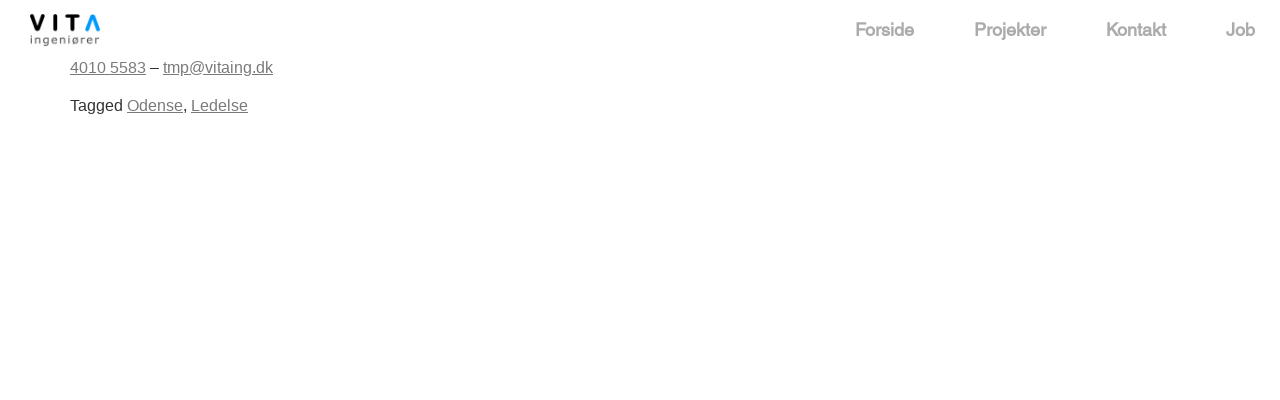

--- FILE ---
content_type: text/css
request_url: https://vitaing.dk/wp-content/plugins/elementor-customizations/css/custom-styles.css?ver=1.0.0
body_size: 467
content:
@media (min-width: 1025px){
	#kontakt-filters{
/* 		top: -325px; */
	}

	#kontakt-filters .elementor-widget-container{
/* 		width: 100vw;
		position: fixed;
		right: 0;
		z-index: 1;
		background-color: #fff;
		padding: 5px 0;
		margin-top: -5px; */
	}

	#kontakt-filters .kontakt-tags{
		width: auto;
		margin-left: auto;
		margin-right: 5px;
	}
}

@media (max-width: 766px){
	#kontakt-filters{
		width: 200px;
		margin-left: 10px !important;
/*     	left: 5px;
    	bottom: -30px; */
	}
	
	#kontakt-filters .kontakt-tags{
		position: absolute;
		left: -20px;
		top: -15px;
	}
	
	#kontakt-filters .kontakt-tags p{
		font-size: 16px !important;	
		margin: 0 10px !important;
	}
}

#kontakt-filters .kontakt-tags{
	display: flex;
	flex-direction: row;
	justify-content: flex-end;
}

#kontakt-filters .kontakt-tags p{
	font-family: "Helvetica LT Std", Sans-serif;
    font-size: 18px;
    font-weight: 400;
	color: #7A7A7A;
	margin: 0 20px;
	
	cursor: pointer;
}

#kontakt-filters .kontakt-tags p.active{
	font-weight: 600;
	color: #000;
}

/* project padding tablet fix */

@media (min-width: 768px) AND (max-width: 1024px){
	body.projekt-template .elementor-widget-text-editor .elementor-widget-container{
		margin: 20px 20px 0 0 !important;
	}
	
	body.projekt-template div[data-elementor-type="wp-post"] .elementor-section-wrap > section:first-of-type{
		height: 600px;
	}
}

--- FILE ---
content_type: text/css
request_url: https://vitaing.dk/wp-content/uploads/elementor/css/post-72.css?ver=1723483178
body_size: 595
content:
.elementor-kit-72{--e-global-color-primary:#000000;--e-global-color-secondary:#FFFFFF;--e-global-color-text:#7A7A7A;--e-global-color-accent:#0099FF;--e-global-color-df01219:#CDCDCD;--e-global-typography-primary-font-family:"Helvetica LT Std";--e-global-typography-primary-font-weight:600;--e-global-typography-secondary-font-family:"Titillium Web";--e-global-typography-secondary-font-weight:400;--e-global-typography-text-font-family:"Titillium Web";--e-global-typography-text-font-weight:400;--e-global-typography-accent-font-family:"Titillium Web";--e-global-typography-accent-font-weight:500;--e-global-typography-522a5e1-font-family:"Helvetica LT Std";--e-global-typography-522a5e1-font-size:64px;--e-global-typography-522a5e1-font-weight:600;--e-global-typography-8c03b98-font-family:"Helvetica LT Std";--e-global-typography-8c03b98-font-size:24px;--e-global-typography-8c03b98-font-weight:600;--e-global-typography-8cf9c50-font-family:"Helvetica LT Std";--e-global-typography-8cf9c50-font-size:18px;--e-global-typography-0bc715c-font-family:"Helvetica LT Std";--e-global-typography-0bc715c-font-size:24px;--e-global-typography-0bc715c-font-weight:600;--e-global-typography-0bc715c-line-height:30px;--e-global-typography-9e4ea9a-font-family:"Helvetica LT Std";--e-global-typography-9e4ea9a-font-size:64px;--e-global-typography-9e4ea9a-font-weight:600;--e-global-typography-1d3da5a-font-family:"Helvetica LT Std";--e-global-typography-1d3da5a-font-size:18px;}.elementor-kit-72 a{color:var( --e-global-color-text );}.elementor-kit-72 h2{font-family:"Helvetica LT Std", Sans-serif;}.elementor-section.elementor-section-boxed > .elementor-container{max-width:1140px;}.e-con{--container-max-width:1140px;}.elementor-widget:not(:last-child){margin-block-end:20px;}.elementor-element{--widgets-spacing:20px 20px;}{}h1.entry-title{display:var(--page-title-display);}.elementor-kit-72 e-page-transition{background-color:#FFBC7D;}@media(max-width:1024px){.elementor-kit-72{--e-global-typography-9e4ea9a-font-size:54px;}.elementor-section.elementor-section-boxed > .elementor-container{max-width:1024px;}.e-con{--container-max-width:1024px;}}@media(max-width:767px){.elementor-kit-72{--e-global-typography-0bc715c-font-size:16px;--e-global-typography-9e4ea9a-font-size:26px;}.elementor-section.elementor-section-boxed > .elementor-container{max-width:767px;}.e-con{--container-max-width:767px;}}/* Start Custom Fonts CSS */@font-face {
	font-family: 'Helvetica LT Std';
	font-style: normal;
	font-weight: normal;
	font-display: auto;
	src: url('https://vitaing.dk/wp-content/uploads/2021/03/font.woff') format('woff');
}
/* End Custom Fonts CSS */

--- FILE ---
content_type: text/css
request_url: https://vitaing.dk/wp-content/uploads/elementor/css/post-79.css?ver=1723483179
body_size: 731
content:
.elementor-79 .elementor-element.elementor-element-7360429 > .elementor-container{min-height:60px;}.elementor-79 .elementor-element.elementor-element-7360429 > .elementor-container > .elementor-column > .elementor-widget-wrap{align-content:center;align-items:center;}.elementor-79 .elementor-element.elementor-element-7360429:not(.elementor-motion-effects-element-type-background), .elementor-79 .elementor-element.elementor-element-7360429 > .elementor-motion-effects-container > .elementor-motion-effects-layer{background-color:#FFFFFF;}.elementor-79 .elementor-element.elementor-element-7360429{transition:background 0.3s, border 0.3s, border-radius 0.3s, box-shadow 0.3s;margin-top:0px;margin-bottom:-100px;}.elementor-79 .elementor-element.elementor-element-7360429 > .elementor-background-overlay{transition:background 0.3s, border-radius 0.3s, opacity 0.3s;}.elementor-79 .elementor-element.elementor-element-def0f2f{text-align:left;}.elementor-79 .elementor-element.elementor-element-def0f2f img{width:70px;}.elementor-79 .elementor-element.elementor-element-def0f2f > .elementor-widget-container{padding:0px 0px 0px 20px;}.elementor-79 .elementor-element.elementor-element-781bbb1 .elementor-menu-toggle{margin-left:auto;background-color:#02010100;}.elementor-79 .elementor-element.elementor-element-781bbb1 .elementor-nav-menu .elementor-item{font-family:"Helvetica LT Std", Sans-serif;font-size:18px;font-weight:600;}.elementor-79 .elementor-element.elementor-element-781bbb1 .elementor-nav-menu--main .elementor-item{color:#ABABAB;fill:#ABABAB;padding-left:0px;padding-right:0px;padding-top:0px;padding-bottom:0px;}.elementor-79 .elementor-element.elementor-element-781bbb1 .elementor-nav-menu--main .elementor-item:hover,
					.elementor-79 .elementor-element.elementor-element-781bbb1 .elementor-nav-menu--main .elementor-item.elementor-item-active,
					.elementor-79 .elementor-element.elementor-element-781bbb1 .elementor-nav-menu--main .elementor-item.highlighted,
					.elementor-79 .elementor-element.elementor-element-781bbb1 .elementor-nav-menu--main .elementor-item:focus{color:var( --e-global-color-primary );fill:var( --e-global-color-primary );}.elementor-79 .elementor-element.elementor-element-781bbb1 .elementor-nav-menu--main .elementor-item.elementor-item-active{color:var( --e-global-color-primary );}.elementor-79 .elementor-element.elementor-element-781bbb1{--e-nav-menu-horizontal-menu-item-margin:calc( 60px / 2 );}.elementor-79 .elementor-element.elementor-element-781bbb1 .elementor-nav-menu--main:not(.elementor-nav-menu--layout-horizontal) .elementor-nav-menu > li:not(:last-child){margin-bottom:60px;}.elementor-79 .elementor-element.elementor-element-781bbb1 .elementor-nav-menu--dropdown a, .elementor-79 .elementor-element.elementor-element-781bbb1 .elementor-menu-toggle{color:var( --e-global-color-text );}.elementor-79 .elementor-element.elementor-element-781bbb1 .elementor-nav-menu--dropdown a:hover,
					.elementor-79 .elementor-element.elementor-element-781bbb1 .elementor-nav-menu--dropdown a.elementor-item-active,
					.elementor-79 .elementor-element.elementor-element-781bbb1 .elementor-nav-menu--dropdown a.highlighted,
					.elementor-79 .elementor-element.elementor-element-781bbb1 .elementor-menu-toggle:hover{color:var( --e-global-color-primary );}.elementor-79 .elementor-element.elementor-element-781bbb1 .elementor-nav-menu--dropdown a:hover,
					.elementor-79 .elementor-element.elementor-element-781bbb1 .elementor-nav-menu--dropdown a.elementor-item-active,
					.elementor-79 .elementor-element.elementor-element-781bbb1 .elementor-nav-menu--dropdown a.highlighted{background-color:var( --e-global-color-secondary );}.elementor-79 .elementor-element.elementor-element-781bbb1 .elementor-nav-menu--dropdown a.elementor-item-active{color:var( --e-global-color-primary );}.elementor-79 .elementor-element.elementor-element-781bbb1 div.elementor-menu-toggle{color:#000000;}.elementor-79 .elementor-element.elementor-element-781bbb1 div.elementor-menu-toggle svg{fill:#000000;}.elementor-79 .elementor-element.elementor-element-781bbb1 div.elementor-menu-toggle:hover{color:var( --e-global-color-primary );}.elementor-79 .elementor-element.elementor-element-781bbb1 div.elementor-menu-toggle:hover svg{fill:var( --e-global-color-primary );}.elementor-79 .elementor-element.elementor-element-781bbb1 .elementor-menu-toggle:hover{background-color:var( --e-global-color-secondary );}.elementor-79 .elementor-element.elementor-element-781bbb1 > .elementor-widget-container{padding:0px 15px 0px 0px;}@media(min-width:768px){.elementor-79 .elementor-element.elementor-element-164c4b4{width:15.988%;}.elementor-79 .elementor-element.elementor-element-9fb0cdf{width:84.012%;}}@media(max-width:767px){.elementor-79 .elementor-element.elementor-element-7360429 > .elementor-container{min-height:60px;}.elementor-79 .elementor-element.elementor-element-7360429{padding:0px 0px 10px 0px;z-index:1;}.elementor-79 .elementor-element.elementor-element-164c4b4{width:50%;}.elementor-79 .elementor-element.elementor-element-def0f2f{text-align:left;}.elementor-79 .elementor-element.elementor-element-def0f2f img{width:60px;}.elementor-79 .elementor-element.elementor-element-def0f2f > .elementor-widget-container{padding:0px 0px 0px 0px;}.elementor-79 .elementor-element.elementor-element-9fb0cdf{width:50%;}.elementor-79 .elementor-element.elementor-element-781bbb1 .elementor-nav-menu .elementor-item{font-size:16px;}.elementor-79 .elementor-element.elementor-element-781bbb1 .elementor-nav-menu--dropdown a{padding-left:10px;padding-right:10px;}}

--- FILE ---
content_type: text/css
request_url: https://vitaing.dk/wp-content/uploads/elementor/css/post-147.css?ver=1700749472
body_size: 192
content:
.elementor-147 .elementor-element.elementor-element-3edacb3 > .elementor-widget-wrap > .elementor-widget:not(.elementor-widget__width-auto):not(.elementor-widget__width-initial):not(:last-child):not(.elementor-absolute){margin-bottom:5px;}.elementor-147 .elementor-element.elementor-element-46e66dd .elementor-heading-title{color:#000000;font-family:"Helvetica LT Std", Sans-serif;font-size:18px;font-weight:600;}.elementor-147 .elementor-element.elementor-element-46e66dd > .elementor-widget-container{margin:0px 0px 0px 0px;padding:10px 0px 0px 0px;}.elementor-147 .elementor-element.elementor-element-b8ed571{color:#7A7A7A;font-family:"Helvetica LT Std", Sans-serif;font-size:18px;}.elementor-147 .elementor-element.elementor-element-b8ed571 > .elementor-widget-container{margin:0px 0px -15px 0px;}@media(max-width:767px){.elementor-147 .elementor-element.elementor-element-46e66dd .elementor-heading-title{font-size:14px;}.elementor-147 .elementor-element.elementor-element-b8ed571{font-size:14px;}}

--- FILE ---
content_type: text/css
request_url: https://vitaing.dk/wp-content/uploads/elementor/css/post-150.css?ver=1617297505
body_size: 181
content:
.elementor-150 .elementor-element.elementor-element-26589ae > .elementor-widget-wrap > .elementor-widget:not(.elementor-widget__width-auto):not(.elementor-widget__width-initial):not(:last-child):not(.elementor-absolute){margin-bottom:5px;}.elementor-150 .elementor-element.elementor-element-d19708c .elementor-heading-title{color:#000000;font-family:"Helvetica LT Std", Sans-serif;font-size:18px;font-weight:600;}.elementor-150 .elementor-element.elementor-element-d19708c > .elementor-widget-container{margin:8px 0px 0px 0px;}.elementor-150 .elementor-element.elementor-element-b96647e .elementor-widget-container{color:#7A7A7A;font-family:"Helvetica LT Std", Sans-serif;font-size:18px;}@media(max-width:767px){.elementor-150 .elementor-element.elementor-element-d19708c .elementor-heading-title{font-size:14px;}.elementor-150 .elementor-element.elementor-element-b96647e .elementor-widget-container{font-size:14px;}}

--- FILE ---
content_type: text/css
request_url: https://vitaing.dk/wp-content/uploads/elementor/css/post-2819.css?ver=1702852130
body_size: 547
content:
.elementor-2819 .elementor-element.elementor-element-18f4c3e{margin-top:0px;margin-bottom:0px;}.elementor-2819 .elementor-element.elementor-element-8764662 > .elementor-widget-wrap > .elementor-widget:not(.elementor-widget__width-auto):not(.elementor-widget__width-initial):not(:last-child):not(.elementor-absolute){margin-bottom:0px;}.elementor-2819 .elementor-element.elementor-element-09b4b14.elementor-column > .elementor-widget-wrap{justify-content:flex-start;}.elementor-2819 .elementor-element.elementor-element-09b4b14 > .elementor-element-populated{margin:-20px 0px -20px 0px;--e-column-margin-right:0px;--e-column-margin-left:0px;}.elementor-2819 .elementor-element.elementor-element-0a38f2b .elementor-icon-list-item:not(:last-child):after{content:"";border-color:#ddd;}.elementor-2819 .elementor-element.elementor-element-0a38f2b .elementor-icon-list-items:not(.elementor-inline-items) .elementor-icon-list-item:not(:last-child):after{border-top-style:solid;border-top-width:1px;}.elementor-2819 .elementor-element.elementor-element-0a38f2b .elementor-icon-list-items.elementor-inline-items .elementor-icon-list-item:not(:last-child):after{border-left-style:solid;}.elementor-2819 .elementor-element.elementor-element-0a38f2b .elementor-inline-items .elementor-icon-list-item:not(:last-child):after{border-left-width:1px;}.elementor-2819 .elementor-element.elementor-element-0a38f2b .elementor-icon-list-icon{width:0px;}.elementor-2819 .elementor-element.elementor-element-0a38f2b .elementor-icon-list-icon i{font-size:0px;}.elementor-2819 .elementor-element.elementor-element-0a38f2b .elementor-icon-list-icon svg{--e-icon-list-icon-size:0px;}body:not(.rtl) .elementor-2819 .elementor-element.elementor-element-0a38f2b .elementor-icon-list-text{padding-left:0px;}body.rtl .elementor-2819 .elementor-element.elementor-element-0a38f2b .elementor-icon-list-text{padding-right:0px;}.elementor-2819 .elementor-element.elementor-element-0a38f2b .elementor-icon-list-text, .elementor-2819 .elementor-element.elementor-element-0a38f2b .elementor-icon-list-text a{color:var( --e-global-color-primary );}.elementor-2819 .elementor-element.elementor-element-0a38f2b .elementor-icon-list-item{font-family:"Helvetica LT Std", Sans-serif;font-size:18px;font-weight:600;line-height:30px;}.elementor-2819 .elementor-element.elementor-element-0a38f2b{width:auto;max-width:auto;align-self:flex-start;}.elementor-2819 .elementor-element.elementor-element-7bb28e4 .elementor-icon-list-icon{width:0px;}.elementor-2819 .elementor-element.elementor-element-7bb28e4 .elementor-icon-list-icon i{font-size:0px;}.elementor-2819 .elementor-element.elementor-element-7bb28e4 .elementor-icon-list-icon svg{--e-icon-list-icon-size:0px;}body:not(.rtl) .elementor-2819 .elementor-element.elementor-element-7bb28e4 .elementor-icon-list-text{padding-left:0px;}body.rtl .elementor-2819 .elementor-element.elementor-element-7bb28e4 .elementor-icon-list-text{padding-right:0px;}.elementor-2819 .elementor-element.elementor-element-7bb28e4 .elementor-icon-list-text, .elementor-2819 .elementor-element.elementor-element-7bb28e4 .elementor-icon-list-text a{color:var( --e-global-color-text );}.elementor-2819 .elementor-element.elementor-element-7bb28e4 .elementor-icon-list-item{font-family:var( --e-global-typography-1d3da5a-font-family ), Sans-serif;font-size:var( --e-global-typography-1d3da5a-font-size );line-height:var( --e-global-typography-1d3da5a-line-height );letter-spacing:var( --e-global-typography-1d3da5a-letter-spacing );word-spacing:var( --e-global-typography-1d3da5a-word-spacing );}@media(max-width:1024px){.elementor-2819 .elementor-element.elementor-element-7bb28e4 .elementor-icon-list-item{font-size:var( --e-global-typography-1d3da5a-font-size );line-height:var( --e-global-typography-1d3da5a-line-height );letter-spacing:var( --e-global-typography-1d3da5a-letter-spacing );word-spacing:var( --e-global-typography-1d3da5a-word-spacing );}}@media(max-width:767px){.elementor-2819 .elementor-element.elementor-element-0a38f2b .elementor-icon-list-item{font-size:16px;}.elementor-2819 .elementor-element.elementor-element-7bb28e4 .elementor-icon-list-item{font-size:var( --e-global-typography-1d3da5a-font-size );line-height:var( --e-global-typography-1d3da5a-line-height );letter-spacing:var( --e-global-typography-1d3da5a-letter-spacing );word-spacing:var( --e-global-typography-1d3da5a-word-spacing );}}

--- FILE ---
content_type: text/css
request_url: https://vitaing.dk/wp-content/themes/hello-elementor-child/ctc-style.css?ver=6.6.4
body_size: -60
content:
/*
CTC Separate Stylesheet
Updated: 2023-11-07 21:57:18
*/



--- FILE ---
content_type: application/javascript; charset=utf-8
request_url: https://vitaing.dk/wp-content/plugins/elementor-customizations/js/custom-script.js?ver=1.0.0
body_size: 249
content:
(function( $ ) {
	
		$(function() {
			$('#kontakt-filters p').on('click', function(event){
				
				var button = $(this);
				var targetId = button.attr('id');
				var filter = "";
				
				if(targetId) {
					filter = targetId.substring(targetId.lastIndexOf('-') + 1);
				}
				
				$.post(frontend_ajax_object.ajaxurl,
				{
					action: "tagsFilter",
					templ_id: 837,
					filterParam: filter
				},
				function(response) {
					var response = JSON.parse(response);
					var results = $(response.searchResults);

					$('#kontakt-grid').html(results.find('#kontakt-grid').html());
					$('#kontakt-filters p').removeClass('active');
					button.addClass('active');
				});

			});
		})
	
	
	

})( jQuery );